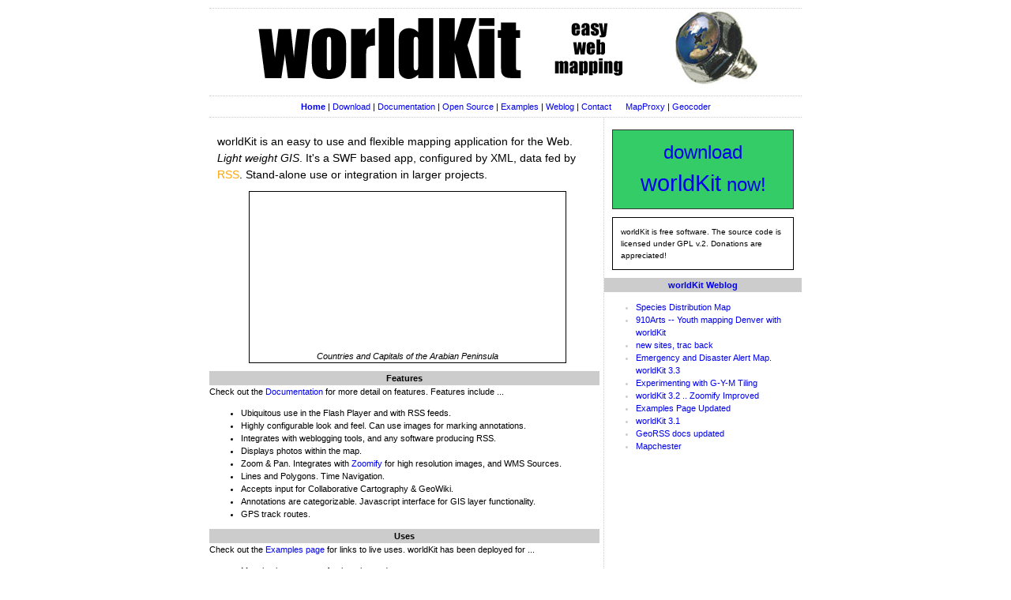

--- FILE ---
content_type: text/css
request_url: http://worldkit.org/worldkit.css
body_size: 703
content:
	body {
		font: 11px/1.5 Verdana, Arial, Helvetica, sans-serif;
		margin:0;
		padding:0;
		min-width:750px;
		background: #fff;
	}
	div#wrap {
		margin:0 auto;
		width:750px;
		align:middle;
	}
	#header {
		margin-top: 10px;
		border-top: 1px dotted #ccc;
		//height: 143px;
		height: 110px;
	}
	#nav {
		border-top: 1px dotted #ccc;
		border-bottom: 1px dotted #ccc;
		width: auto;
		text-align: center;
		padding-top: 5;
         	padding-bottom: 5;
         	font: 11px/1.5 Verdana, Arial, Helvetica, sans-serif;
	}
	#main {
		float:left;
		width:494px;
		padding-top: 10px;
		text-align: left;
		border-right: 1px dotted #ccc;
		padding-right: 5px;
	}
	#main1 {
		float:left;
		width:750px;
		padding-top: 10px;
		text-align: left;
	}	
	#main h2, #main h3, #main p {
		padding:0 10px;
	}
	#sidebar {
		width:247px;
		margin-left:500px;
		text-align: left;
		padding-top: 5px;
	}
	.wtitle {
		background: #ccc;
		text-align: center;
		width: 100%;
		padding-top: 1px;
		padding-bottom: 1px;
		font-weight: bold;
	}
	.ftitle {
		font-family: Verdana, Arial, Helvetica, sans-serif;
		font-size: 16px;
		font-weight: bold;
		color: #1081b9;
	}
	#wrap > #sidebar {
		width:250px;
	}
	#sidebar ul {
		margin-bottom:0;
	}
	#sidebar li {
		color: #ccc;
	}
	#sidebar h3, #sidebar p {
		padding:0 10px;
	}
	#footer {
		border-top: 1px dotted #ccc;
		clear:both;
	}
	#footer p {
		padding:5px;
		margin:0;
	}
	a:link {
		text-decoration: none;
	}
	a:visited {
		text-decoration: none;
		color: blue;
	}
	a:hover {
		text-decoration: underline;
	}
	#download {
		background: #33cc66;
		font-size: 24px;
		text-align: center;
		color: #333;
		padding: 10px;
		margin: 10px;
		border: solid 1px;
	}
	#download a {
		display: block;
	}
	#download a:hover {
		text-decoration: none;
		color: #fff;
	}
	#ann {
		background: #eedd82;
		padding: 10px;
		margin: 10px;
		border: solid 1px;
		text-align: center;
		font-size: 18px;
	}
	#ann a {
		display: block;
	}
	#ann a:hover {
		text-decoration: none;
		color: #fff;
	}
	#license {
		padding: 10px;
		font-size: 10px;
		border: solid 1px;
		margin: 10px;
	}
	#map {
		margin-left: 50px;
		width: 400px;
		border: solid 1px;
		margin-bottom: 10px;
	}
	#intro {
		padding: 10px;
		font-size: 14px;
	}
	#features {
		color: black;
	}
	#uses {
		color: black;
	}
	.links {
		padding: 10px;
	}
	#ulblack li {
		color: black;
	}
		
